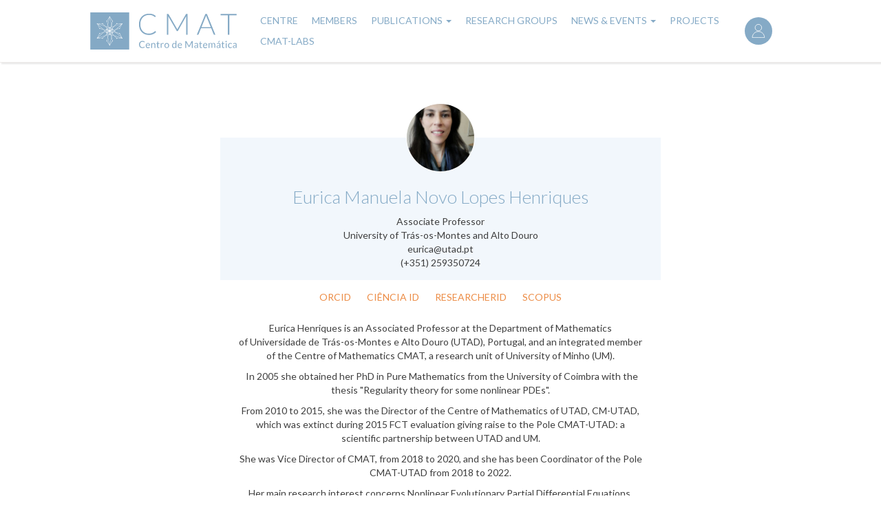

--- FILE ---
content_type: text/html; charset=UTF-8
request_url: https://www.cmat.uminho.pt/index.php/user/654
body_size: 6296
content:
<!DOCTYPE html>
<html  lang="en" dir="ltr" prefix="og: https://ogp.me/ns#">
  <head>
    <meta charset="utf-8" />
<script async src="https://www.googletagmanager.com/gtag/js?id=UA-68877049-3"></script>
<script>window.dataLayer = window.dataLayer || [];function gtag(){dataLayer.push(arguments)};gtag("js", new Date());gtag("set", "developer_id.dMDhkMT", true);gtag("config", "UA-68877049-3", {"groups":"default","anonymize_ip":true,"page_placeholder":"PLACEHOLDER_page_path","allow_ad_personalization_signals":false});</script>
<meta name="description" content="Research" />
<link rel="canonical" href="https://www.cmat.uminho.pt/index.php/user/654" />
<meta name="Generator" content="Drupal 11 (https://www.drupal.org)" />
<meta name="MobileOptimized" content="width" />
<meta name="HandheldFriendly" content="true" />
<meta name="viewport" content="width=device-width, initial-scale=1.0" />
<link rel="icon" href="/themes/web/themes/rebase/favicon.ico" type="image/png" />
<link rel="alternate" hreflang="en" href="https://www.cmat.uminho.pt/index.php/user/654" />
<script>window.a2a_config=window.a2a_config||{};a2a_config.callbacks=[];a2a_config.overlays=[];a2a_config.templates={};</script>

    <title>Eurica Manuela Novo Lopes Henriques | Research</title>
    <link rel="stylesheet" media="all" href="/sites/default/files/css/css_cdrIy9OxhvD9P1DocScL0vfOadFbmC-iILan1ZrdmYM.css?delta=0&amp;language=en&amp;theme=rebase&amp;include=eJwtyUsKgDAMANELVSOC5ynRRi2kDTRRye394OYxMJiSCVYH_KNfm1QLjC6HxZR1kZOag-2NaBGO4xSn4TE0mlEJNpYZuVNzznUL6mpU4F3hzHQpfPZF0sF0A1b_KoA" />
<link rel="stylesheet" media="all" href="/sites/default/files/css/css_KJbi9sm956TPgTrg6B3ThYMOe0hYN59k75MxJfhPxs4.css?delta=1&amp;language=en&amp;theme=rebase&amp;include=eJwtyUsKgDAMANELVSOC5ynRRi2kDTRRye394OYxMJiSCVYH_KNfm1QLjC6HxZR1kZOag-2NaBGO4xSn4TE0mlEJNpYZuVNzznUL6mpU4F3hzHQpfPZF0sF0A1b_KoA" />

    <script src="/core/assets/vendor/jquery/jquery.min.js?v=4.0.0-rc.1"></script>
<script src="/modules/contrib/jquery_deprecated_functions/js/jquery.deprecated.functions.js?v=1.x"></script>

    <link rel="shortcut icon" id="favicon" type="image/x-icon" href="/favicon.ico">
  </head>
  <body class="path-user has-glyphicons">
    <a href="#main-content" class="visually-hidden focusable skip-link">
      Skip to main content
    </a>
    
      <div class="dialog-off-canvas-main-canvas" data-off-canvas-main-canvas>
              <header class="navbar navbar-default container" id="navbar" role="banner">
      <div id="navbar-in">
                <div class="navbar-header">
            <div class="region region-navigation">
          <a class="logo navbar-btn pull-left" href="/index.php/" title="Home" rel="home">
      <img src="/themes/web/themes/rebase/logo.svg" alt="Home" />
    </a>
      <nav role="navigation" aria-labelledby="block-useraccountmenu-menu" id="block-useraccountmenu" class="col-xs-2 col-md-1">
            
  <h2 class="visually-hidden" id="block-useraccountmenu-menu">User account menu</h2>
  

        
      <ul class="menu menu--account nav navbar-nav navbar-right">
                      <li class="first last">
                                        <a href="/index.php/user/login" data-drupal-link-system-path="user/login">Log in</a>
              </li>
        </ul>
  

  </nav>

  </div>

                                <button type="button" class="navbar-toggle" data-toggle="collapse" data-target="#navbar-collapse">
              <span class="sr-only">Toggle navigation</span>
              <span class="icon-bar"></span>
              <span class="icon-bar"></span>
              <span class="icon-bar"></span>
            </button>
                </div>

                    <div id="navbar-collapse" class="navbar-collapse collapse">
            <div class="region region-navigation-collapsible">
    <nav role="navigation" aria-labelledby="block-rebase-main-menu-menu" id="block-rebase-main-menu">
            
  <h2 class="visually-hidden" id="block-rebase-main-menu-menu">Main navigation</h2>
  

        
      <ul class="menu menu--main nav navbar-nav">
                      <li class="first">
                                        <a href="/index.php/center" data-drupal-link-system-path="center">Centre</a>
              </li>
                      <li>
                                        <a href="/index.php/members" data-drupal-link-system-path="members">Members</a>
              </li>
                      <li class="expanded dropdown">
                                                                    <a href="/index.php/all-publications" class="dropdown-toggle" data-toggle="dropdown">Publications <span class="caret"></span></a>
                        <ul class="dropdown-menu">
                      <li class="first">
                                        <a href="/index.php/publications" data-drupal-link-system-path="publications">Publications</a>
              </li>
                      <li>
                                        <a href="/index.php/report-2024" data-drupal-link-system-path="node/737">Lists of publications</a>
              </li>
                      <li>
                                        <a href="/index.php/preprints" data-drupal-link-system-path="preprints">Preprints</a>
              </li>
                      <li class="last">
                                        <a href="/index.php/theses" data-drupal-link-system-path="theses">Theses</a>
              </li>
        </ul>
  
              </li>
                      <li>
                                        <a href="/index.php/research-groups" data-drupal-link-system-path="research-groups">Research Groups</a>
              </li>
                      <li class="expanded dropdown">
                                                                    <a href="/index.php/events" class="dropdown-toggle" data-toggle="dropdown">News &amp; Events <span class="caret"></span></a>
                        <ul class="dropdown-menu">
                      <li class="first">
                                        <a href="/index.php/news" data-drupal-link-system-path="news">News</a>
              </li>
                      <li>
                                        <a href="/index.php/meetings" data-drupal-link-system-path="meetings">Meetings</a>
              </li>
                      <li>
                                        <a href="/index.php/seminars" data-drupal-link-system-path="seminars">Seminars</a>
              </li>
                      <li>
                                        <a href="/index.php/colloquia" data-drupal-link-system-path="colloquia">Colloquia</a>
              </li>
                      <li>
                                        <a href="/index.php/outreach" data-drupal-link-system-path="outreach">Outreach</a>
              </li>
                      <li class="last">
                                        <a href="/index.php/other" data-drupal-link-system-path="other">Other</a>
              </li>
        </ul>
  
              </li>
                      <li>
                                        <a href="/index.php/projects" data-drupal-link-system-path="projects">Projects</a>
              </li>
                      <li class="last">
                                        <a href="/index.php/cmat-labs" data-drupal-link-system-path="cmat-labs">CMAT-LABs</a>
              </li>
        </ul>
  

  </nav>

  </div>

        </div>
                  </div>
    </header>
  
  <div role="main" class="main-container container js-quickedit-main-content">
    <div class="row">

            
            
                  <section class="col-sm-12">

                
                
                
                
                          <a id="main-content"></a>
            <div class="region region-content">
        <div class="layout layout--threecol-25-50-25">
    
    
          <div  class="layout__region layout__region--second">
        <div class="block-region-second"><section class="views-element-container block block-views block-views-blockuser-block-profile clearfix">
  
    

      <div class="form-group"><div class="view view-user view-id-user view-display-id-block_profile js-view-dom-id-063879bf4687005dfa86e508581f544e5d63ee4f19c44da2caad016f1af558dd">
  
    
      
      <div class="view-content">
          <div class="views-row"><div class="views-field views-field-user-picture"><div class="field-content">  <img loading="lazy" src="/sites/default/files/styles/scale_and_crop_100x100/public/pictures/2021-05/foto_eu.jpg" width="100" height="100" alt="" class="img-responsive" />


</div></div><div class="views-field views-field-field-name"><h3 class="field-content">Eurica Manuela Novo Lopes Henriques</h3></div><div class="views-field views-field-field-position"><p class="field-content">Associate Professor</p></div><div class="views-field views-field-field-institu"><p class="field-content">University of Trás-os-Montes and Alto Douro</p></div><div class="views-field views-field-field-email"><div class="field-content">eurica@utad.pt</div></div><div class="views-field views-field-field-phone"><div class="field-content">(+351) 259350724 </div></div><div class="views-field views-field-nothing"><span class="field-content background-color">.</span></div><div class="views-field views-field-nothing-1"><span class="field-content"><div class="profile-links">
<span><a href="https://orcid.org/0000-0003-0844-5277" class="orcid" target="_blank">ORCID</a> </span>
<span> </span>
<span><a href="https://www.cienciavitae.pt//0B14-86C3-A51C">Ciência ID</a> </span>
<span><a href="http://www.researcherid.com/rid/K-3495-2019" target="_blank">ResearcherID</a> </span>
<span><a href="https://www.scopus.com/authid/detail.uri?authorId=8654088700" target="_blank">Scopus</a> </span>
<span> </span>
</div></span></div></div>

    </div>
  
          </div>
</div>

  </section>

<section class="block block-ctools-block block-entity-fielduserfield-bio clearfix">
  
    

      
            <div class="field field--name-field-bio field--type-text-long field--label-hidden field--item"><div class="tex2jax_process"><p>Eurica Henriques is an Associated Professor at the Department of Mathematics of&nbsp;Universidade de Trás-os-Montes e Alto Douro (UTAD), Portugal, and an&nbsp;integrated member of the Centre of Mathematics CMAT, a research unit of&nbsp;University of Minho (UM).</p><p>&nbsp;In 2005 she obtained her PhD in Pure Mathematics from the University of Coimbra with the thesis "Regularity theory for some nonlinear PDEs".</p><p>From 2010 to 2015, she was the Director of the Centre of Mathematics of UTAD, CM-UTAD, which was extinct during 2015 FCT evaluation giving raise&nbsp;to the Pole CMAT-UTAD: a scientific partnership between UTAD and UM.</p><p>She was&nbsp;Vice Director of CMAT, from 2018 to 2020, and she has been Coordinator of the Pole CMAT-UTAD from 2018 to 2022.</p><p>Her main research interest&nbsp;concerns Nonlinear Evolutionary Partial Differential Equations, namely&nbsp;global and local boundedness; global and local regularity (via intrinsic scaling and the parabolic version of De Giorgi's iterative method); Harnack inequalities.</p><p>&nbsp;</p></div></div>
      
  </section>

<section class="views-element-container block block-views block-views-blockpublications-user-publications clearfix">
  
    

      <div class="form-group"><div class="view-user-publications view view-publications view-id-publications view-display-id-user_publications js-view-dom-id-de28c1deed67e7ecc3e1cd2a647f6e67474b00942d04d7a922268a9dc22c3e6e">
  
    
      <div class="view-header">
      <div class="tex2jax_process"><p>Publications</p></div>
    </div>
      
      <div class="view-content">
          <div class="views-row"><div class="views-field views-field-title"><h3 class="field-content"><a href="/index.php/bibcite/reference/4419">Fine Boundary Continuity for Degenerate Double-Phase Diffusion</a></h3></div><span class="views-field views-field-bibcite-secondary-title"><span class="field-content"><p>Potential Analysis | 2025</p></span></span><div class="views-field views-field-view"><span class="field-content"><div class="view view-contributors view-id-contributors view-display-id-block_1 js-view-dom-id-6b0885c84caa8262871f21bcc1e84fe05927adf324db9829349cd3e60ad1e23a">
  
    
      
      <div class="view-content">
          <div><div class="views-field views-field-last-name"><span class="field-content"><p>S. Ciani</p></span></div></div>
    <div><div class="views-field views-field-last-name"><span class="field-content"><a href="/index.php/user/654"><p>E. Henriques</p></a></span></div></div>
    <div><div class="views-field views-field-last-name"><span class="field-content"><p>I.I. Skrypnik</p></span></div></div>

    </div>
  
          </div>
</span></div><div class="views-field views-field-bibcite-doi"><span class="field-content"><a href="https://doi.org/10.1007/s11118-025-10198-0">DOI</a></span></div></div>
    <div class="views-row"><div class="views-field views-field-title"><h3 class="field-content"><a href="/index.php/bibcite/reference/4418">Harnack-type estimates and extinction in finite time for a class of anisotropic porous medium type equations</a></h3></div><span class="views-field views-field-bibcite-secondary-title"><span class="field-content"><p>Calculus of Variations and Partial Differential Equations | 2025</p></span></span><div class="views-field views-field-view"><span class="field-content"><div class="view view-contributors view-id-contributors view-display-id-block_1 js-view-dom-id-1d4edecfd470c8e6bbf3b3d5238e10737e06cbcf90d12ebea0549a26d6f790ab">
  
    
      
      <div class="view-content">
          <div><div class="views-field views-field-last-name"><span class="field-content"><p>Simone Ciani</p></span></div></div>
    <div><div class="views-field views-field-last-name"><span class="field-content"><a href="/index.php/user/654"><p>Eurica Henriques</p></a></span></div></div>

    </div>
  
          </div>
</span></div><div class="views-field views-field-bibcite-doi"><span class="field-content"><a href="https://doi.org/10.1007/s00526-025-02979-7">DOI</a></span></div></div>
    <div class="views-row"><div class="views-field views-field-title"><h3 class="field-content"><a href="/index.php/bibcite/reference/4420">On the continuity of solutions to anisotropic elliptic operators in the limiting case</a></h3></div><span class="views-field views-field-bibcite-secondary-title"><span class="field-content"><p>Bulletin of the London Mathematical Society | 2025</p></span></span><div class="views-field views-field-view"><span class="field-content"><div class="view view-contributors view-id-contributors view-display-id-block_1 js-view-dom-id-faa4a24b8891c9238cb1f1e6acf1a0c7f411efee277c3140eed556f9306c709b">
  
    
      
      <div class="view-content">
          <div><div class="views-field views-field-last-name"><span class="field-content"><p>S. Ciani</p></span></div></div>
    <div><div class="views-field views-field-last-name"><span class="field-content"><a href="/index.php/user/654"><p>E. Henriques</p></a></span></div></div>
    <div><div class="views-field views-field-last-name"><span class="field-content"><p>I.I. Skrypnik</p></span></div></div>

    </div>
  
          </div>
</span></div><div class="views-field views-field-bibcite-doi"><span class="field-content"><a href="https://doi.org/10.1112/blms.70047">DOI</a></span></div></div>
    <div class="views-row"><div class="views-field views-field-title"><h3 class="field-content"><a href="/index.php/bibcite/reference/4421">Parabolic De Giorgi classes with doubly nonlinear, nonstandard growth: local boundedness under exact integrability assumptions</a></h3></div><span class="views-field views-field-bibcite-secondary-title"><span class="field-content"><p>Arxiv | 2025</p></span></span><div class="views-field views-field-view"><span class="field-content"><div class="view view-contributors view-id-contributors view-display-id-block_1 js-view-dom-id-2ab02399f265fc3917054e22bb97cfbfbf80cec5848da91bd3cd91bc4d6adb5f">
  
    
      
      <div class="view-content">
          <div><div class="views-field views-field-last-name"><span class="field-content"><p>S. Ciani</p></span></div></div>
    <div><div class="views-field views-field-last-name"><span class="field-content"><a href="/index.php/user/654"><p>E. Henriques</p></a></span></div></div>
    <div><div class="views-field views-field-last-name"><span class="field-content"><p>M.O. Savchenko</p></span></div></div>
    <div><div class="views-field views-field-last-name"><span class="field-content"><p>I.I. Skrypnik</p></span></div></div>

    </div>
  
          </div>
</span></div><div class="views-field views-field-bibcite-doi"><span class="field-content"><a href="https://doi.org/10.48550/arXiv.2506.14258">DOI</a></span></div></div>
    <div class="views-row"><div class="views-field views-field-title"><h3 class="field-content"><a href="/index.php/bibcite/reference/4422">Qualitative properties of solutions to parabolic anisotropic equations: Part I - Expansion of positivity</a></h3></div><span class="views-field views-field-bibcite-secondary-title"><span class="field-content"><p>Arxiv | 2025</p></span></span><div class="views-field views-field-view"><span class="field-content"><div class="view view-contributors view-id-contributors view-display-id-block_1 js-view-dom-id-4971c50a027501b0157f4781849f442c13dad18375fe7bb7fb991c8352a9aa68">
  
    
      
      <div class="view-content">
          <div><div class="views-field views-field-last-name"><span class="field-content"><p>S. Ciani</p></span></div></div>
    <div><div class="views-field views-field-last-name"><span class="field-content"><a href="/index.php/user/654"><p>E. Henriques</p></a></span></div></div>
    <div><div class="views-field views-field-last-name"><span class="field-content"><p>M. Savchenko</p></span></div></div>
    <div><div class="views-field views-field-last-name"><span class="field-content"><p>I.I. Skrypnik</p></span></div></div>

    </div>
  
          </div>
</span></div><div class="views-field views-field-bibcite-doi"><span class="field-content"><a href="https://doi.org/10.48550/arXiv.2507.06714">DOI</a></span></div></div>

    </div>
  
        <nav role="navigation" aria-labelledby="pagination-heading">
    <h4 class="sr-only">Pagination</h4>
    <ul class="pager js-pager__items">
                    <li class="next">
          <a href="/index.php/user/654?page=1" title="Go to next page" rel="next">
            <span class="sr-only">Next page</span>
            <span aria-hidden="true">››</span>
          </a>
        </li>
          </ul>
  </nav>

          </div>
</div>

  </section>

</div>
      </div>
    
    
      </div>

<div data-drupal-messages-fallback class="hidden"></div>

  </div>

              </section>

                </div>
  </div>

      <footer class="footer container" role="contentinfo">
        <div class="region region-footer">
    <section id="block-contacts" class="block block-block-content block-block-contentc3f34ed4-2f18-4303-b6a1-93bbe903216f clearfix">
  
      <h2 class="block-title">Contacts</h2>
    

      
            <div class="field field--name-body field--type-text-with-summary field--label-hidden field--item"><div class="tex2jax_process"><p><span>Campus de Gualtar</span><br>
<span>4710 - 057 Braga</span><br>
<span>Portugal</span></p>

<p><span>Phone:</span><span><span> </span>+351 253604367&nbsp; </span><br>
<span>Email:<span>&nbsp;</span></span><a href="mailto:sec@cmat.uminho.pt">sec@cmat.uminho.pt</a></p></div></div>
      
  </section>

<section id="block-partnersfunding" class="block block-block-content block-block-contentef2e5587-d65c-450e-a00e-c9041419e214 clearfix">
  
    

      
            <div class="field field--name-body field--type-text-with-summary field--label-hidden field--item"><div class="tex2jax_process"><p><img data-entity-uuid="13712d62-1ce8-4f59-a1f0-fc19492a8968" data-entity-type="file" src="/sites/default/files/inline-images/logos_portal_cmat.png" width="1163" height="170" loading="lazy"></p><p>&nbsp;</p><p>This webpage was supported by FCT funds within projects UID/MAT/00013/2013, UIDB/00013/2020 and UIDP/00013/2020.</p></div></div>
      
  </section>


  </div>

    </footer>
  
  </div>

    
    <script type="application/json" data-drupal-selector="drupal-settings-json">{"path":{"baseUrl":"\/index.php\/","pathPrefix":"","currentPath":"user\/654","currentPathIsAdmin":false,"isFront":false,"currentLanguage":"en"},"pluralDelimiter":"\u0003","suppressDeprecationErrors":true,"google_analytics":{"account":"UA-68877049-3","trackOutbound":true,"trackMailto":true,"trackTel":true,"trackDownload":true,"trackDownloadExtensions":"7z|aac|arc|arj|asf|asx|avi|bin|csv|doc(x|m)?|dot(x|m)?|exe|flv|gif|gz|gzip|hqx|jar|jpe?g|js|mp(2|3|4|e?g)|mov(ie)?|msi|msp|pdf|phps|png|ppt(x|m)?|pot(x|m)?|pps(x|m)?|ppam|sld(x|m)?|thmx|qtm?|ra(m|r)?|sea|sit|tar|tgz|torrent|txt|wav|wma|wmv|wpd|xls(x|m|b)?|xlt(x|m)|xlam|xml|z|zip"},"bootstrap":{"forms_has_error_value_toggle":1,"modal_animation":1,"modal_backdrop":"true","modal_focus_input":1,"modal_keyboard":1,"modal_select_text":1,"modal_show":1,"modal_size":"","popover_enabled":1,"popover_animation":1,"popover_auto_close":1,"popover_container":"body","popover_content":"","popover_delay":"0","popover_html":0,"popover_placement":"right","popover_selector":"","popover_title":"","popover_trigger":"click","tooltip_enabled":1,"tooltip_animation":1,"tooltip_container":"body","tooltip_delay":"0","tooltip_html":0,"tooltip_placement":"auto left","tooltip_selector":"","tooltip_trigger":"hover"},"mathjax":{"config_type":0,"config":{"tex2jax":{"inlineMath":[["$","$"],["\\(","\\)"]],"processEscapes":"true"},"showProcessingMessages":"false","messageStyle":"none"}},"user":{"uid":0,"permissionsHash":"828d81fdc1a69158307947678092eb8de45e700bb11aa766a815e8e8bd12bd53"}}</script>
<script src="/sites/default/files/js/js_I7Z5Cqn3XCJsNeVmfS2CFgDfQjk5U59HMQYdk4jQrOE.js?scope=footer&amp;delta=0&amp;language=en&amp;theme=rebase&amp;include=eJxdjFEOAiEMBS-EciRSoIvdYFtLMXJ798NsNv5N5k0e1OoCvCL84L6ZsIcs4sMNNJ6U1DAR03VUUXmjXYyLdCcNTaR1TMDQl1MZ8V-E_TXRVqp4_BZwrGmbXJyEj7hLhn4bxUh9hCf4Y4dPHOhTg2GGgWfjqxO3L9frUGE"></script>
<script src="https://static.addtoany.com/menu/page.js" defer></script>
<script src="/sites/default/files/js/js_-_o-q5eoiMH_ZZPIBs1EVn7ECpAMcgi0EsVGhod5W-w.js?scope=footer&amp;delta=2&amp;language=en&amp;theme=rebase&amp;include=eJxdjFEOAiEMBS-EciRSoIvdYFtLMXJ798NsNv5N5k0e1OoCvCL84L6ZsIcs4sMNNJ6U1DAR03VUUXmjXYyLdCcNTaR1TMDQl1MZ8V-E_TXRVqp4_BZwrGmbXJyEj7hLhn4bxUh9hCf4Y4dPHOhTg2GGgWfjqxO3L9frUGE"></script>
<script src="https://cdnjs.cloudflare.com/ajax/libs/mathjax/2.7.0/MathJax.js?config=TeX-AMS-MML_HTMLorMML"></script>
<script src="/sites/default/files/js/js_NNN4nADSFpIi6DugNGStu5qC5opJRR4mrNkUULxHIJI.js?scope=footer&amp;delta=4&amp;language=en&amp;theme=rebase&amp;include=eJxdjFEOAiEMBS-EciRSoIvdYFtLMXJ798NsNv5N5k0e1OoCvCL84L6ZsIcs4sMNNJ6U1DAR03VUUXmjXYyLdCcNTaR1TMDQl1MZ8V-E_TXRVqp4_BZwrGmbXJyEj7hLhn4bxUh9hCf4Y4dPHOhTg2GGgWfjqxO3L9frUGE"></script>

  </body>
</html>
